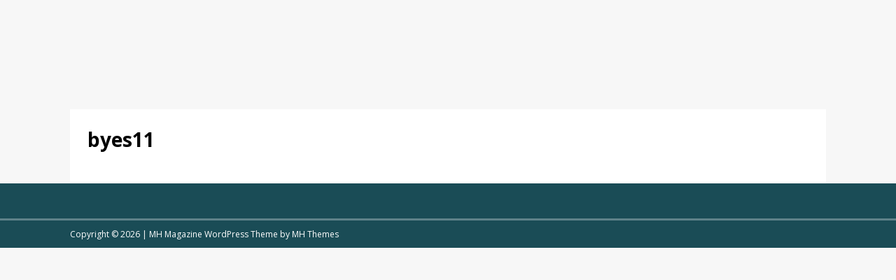

--- FILE ---
content_type: text/html; charset=UTF-8
request_url: https://data2.mengalary.in/byes11/
body_size: 9171
content:
<!DOCTYPE html>
<html class="no-js mh-disable-sb" lang="en-US">
<head>
<meta charset="UTF-8">
<meta name="viewport" content="width=device-width, initial-scale=1.0">
<link rel="profile" href="https://gmpg.org/xfn/11" />
<title>byes11 &#8211; Center Data</title>
<meta name='robots' content='max-image-preview:large' />
<link rel='dns-prefetch' href='//fonts.googleapis.com' />
<link rel="alternate" type="application/rss+xml" title="Center Data &raquo; Feed" href="https://data2.mengalary.in/feed/" />
<link rel="alternate" type="application/rss+xml" title="Center Data &raquo; Comments Feed" href="https://data2.mengalary.in/comments/feed/" />
<script type="50c3762d6574c853a61bd5b7-text/javascript">
window._wpemojiSettings = {"baseUrl":"https:\/\/s.w.org\/images\/core\/emoji\/14.0.0\/72x72\/","ext":".png","svgUrl":"https:\/\/s.w.org\/images\/core\/emoji\/14.0.0\/svg\/","svgExt":".svg","source":{"concatemoji":"https:\/\/data2.mengalary.in\/wp-includes\/js\/wp-emoji-release.min.js?ver=6.3.7"}};
/*! This file is auto-generated */
!function(i,n){var o,s,e;function c(e){try{var t={supportTests:e,timestamp:(new Date).valueOf()};sessionStorage.setItem(o,JSON.stringify(t))}catch(e){}}function p(e,t,n){e.clearRect(0,0,e.canvas.width,e.canvas.height),e.fillText(t,0,0);var t=new Uint32Array(e.getImageData(0,0,e.canvas.width,e.canvas.height).data),r=(e.clearRect(0,0,e.canvas.width,e.canvas.height),e.fillText(n,0,0),new Uint32Array(e.getImageData(0,0,e.canvas.width,e.canvas.height).data));return t.every(function(e,t){return e===r[t]})}function u(e,t,n){switch(t){case"flag":return n(e,"\ud83c\udff3\ufe0f\u200d\u26a7\ufe0f","\ud83c\udff3\ufe0f\u200b\u26a7\ufe0f")?!1:!n(e,"\ud83c\uddfa\ud83c\uddf3","\ud83c\uddfa\u200b\ud83c\uddf3")&&!n(e,"\ud83c\udff4\udb40\udc67\udb40\udc62\udb40\udc65\udb40\udc6e\udb40\udc67\udb40\udc7f","\ud83c\udff4\u200b\udb40\udc67\u200b\udb40\udc62\u200b\udb40\udc65\u200b\udb40\udc6e\u200b\udb40\udc67\u200b\udb40\udc7f");case"emoji":return!n(e,"\ud83e\udef1\ud83c\udffb\u200d\ud83e\udef2\ud83c\udfff","\ud83e\udef1\ud83c\udffb\u200b\ud83e\udef2\ud83c\udfff")}return!1}function f(e,t,n){var r="undefined"!=typeof WorkerGlobalScope&&self instanceof WorkerGlobalScope?new OffscreenCanvas(300,150):i.createElement("canvas"),a=r.getContext("2d",{willReadFrequently:!0}),o=(a.textBaseline="top",a.font="600 32px Arial",{});return e.forEach(function(e){o[e]=t(a,e,n)}),o}function t(e){var t=i.createElement("script");t.src=e,t.defer=!0,i.head.appendChild(t)}"undefined"!=typeof Promise&&(o="wpEmojiSettingsSupports",s=["flag","emoji"],n.supports={everything:!0,everythingExceptFlag:!0},e=new Promise(function(e){i.addEventListener("DOMContentLoaded",e,{once:!0})}),new Promise(function(t){var n=function(){try{var e=JSON.parse(sessionStorage.getItem(o));if("object"==typeof e&&"number"==typeof e.timestamp&&(new Date).valueOf()<e.timestamp+604800&&"object"==typeof e.supportTests)return e.supportTests}catch(e){}return null}();if(!n){if("undefined"!=typeof Worker&&"undefined"!=typeof OffscreenCanvas&&"undefined"!=typeof URL&&URL.createObjectURL&&"undefined"!=typeof Blob)try{var e="postMessage("+f.toString()+"("+[JSON.stringify(s),u.toString(),p.toString()].join(",")+"));",r=new Blob([e],{type:"text/javascript"}),a=new Worker(URL.createObjectURL(r),{name:"wpTestEmojiSupports"});return void(a.onmessage=function(e){c(n=e.data),a.terminate(),t(n)})}catch(e){}c(n=f(s,u,p))}t(n)}).then(function(e){for(var t in e)n.supports[t]=e[t],n.supports.everything=n.supports.everything&&n.supports[t],"flag"!==t&&(n.supports.everythingExceptFlag=n.supports.everythingExceptFlag&&n.supports[t]);n.supports.everythingExceptFlag=n.supports.everythingExceptFlag&&!n.supports.flag,n.DOMReady=!1,n.readyCallback=function(){n.DOMReady=!0}}).then(function(){return e}).then(function(){var e;n.supports.everything||(n.readyCallback(),(e=n.source||{}).concatemoji?t(e.concatemoji):e.wpemoji&&e.twemoji&&(t(e.twemoji),t(e.wpemoji)))}))}((window,document),window._wpemojiSettings);
</script>
<style type="text/css">
img.wp-smiley,
img.emoji {
	display: inline !important;
	border: none !important;
	box-shadow: none !important;
	height: 1em !important;
	width: 1em !important;
	margin: 0 0.07em !important;
	vertical-align: -0.1em !important;
	background: none !important;
	padding: 0 !important;
}
</style>
	<link rel='stylesheet' id='wp-block-library-css' href='https://data2.mengalary.in/wp-includes/css/dist/block-library/style.min.css?ver=6.3.7' type='text/css' media='all' />
<style id='classic-theme-styles-inline-css' type='text/css'>
/*! This file is auto-generated */
.wp-block-button__link{color:#fff;background-color:#32373c;border-radius:9999px;box-shadow:none;text-decoration:none;padding:calc(.667em + 2px) calc(1.333em + 2px);font-size:1.125em}.wp-block-file__button{background:#32373c;color:#fff;text-decoration:none}
</style>
<style id='global-styles-inline-css' type='text/css'>
body{--wp--preset--color--black: #000000;--wp--preset--color--cyan-bluish-gray: #abb8c3;--wp--preset--color--white: #ffffff;--wp--preset--color--pale-pink: #f78da7;--wp--preset--color--vivid-red: #cf2e2e;--wp--preset--color--luminous-vivid-orange: #ff6900;--wp--preset--color--luminous-vivid-amber: #fcb900;--wp--preset--color--light-green-cyan: #7bdcb5;--wp--preset--color--vivid-green-cyan: #00d084;--wp--preset--color--pale-cyan-blue: #8ed1fc;--wp--preset--color--vivid-cyan-blue: #0693e3;--wp--preset--color--vivid-purple: #9b51e0;--wp--preset--gradient--vivid-cyan-blue-to-vivid-purple: linear-gradient(135deg,rgba(6,147,227,1) 0%,rgb(155,81,224) 100%);--wp--preset--gradient--light-green-cyan-to-vivid-green-cyan: linear-gradient(135deg,rgb(122,220,180) 0%,rgb(0,208,130) 100%);--wp--preset--gradient--luminous-vivid-amber-to-luminous-vivid-orange: linear-gradient(135deg,rgba(252,185,0,1) 0%,rgba(255,105,0,1) 100%);--wp--preset--gradient--luminous-vivid-orange-to-vivid-red: linear-gradient(135deg,rgba(255,105,0,1) 0%,rgb(207,46,46) 100%);--wp--preset--gradient--very-light-gray-to-cyan-bluish-gray: linear-gradient(135deg,rgb(238,238,238) 0%,rgb(169,184,195) 100%);--wp--preset--gradient--cool-to-warm-spectrum: linear-gradient(135deg,rgb(74,234,220) 0%,rgb(151,120,209) 20%,rgb(207,42,186) 40%,rgb(238,44,130) 60%,rgb(251,105,98) 80%,rgb(254,248,76) 100%);--wp--preset--gradient--blush-light-purple: linear-gradient(135deg,rgb(255,206,236) 0%,rgb(152,150,240) 100%);--wp--preset--gradient--blush-bordeaux: linear-gradient(135deg,rgb(254,205,165) 0%,rgb(254,45,45) 50%,rgb(107,0,62) 100%);--wp--preset--gradient--luminous-dusk: linear-gradient(135deg,rgb(255,203,112) 0%,rgb(199,81,192) 50%,rgb(65,88,208) 100%);--wp--preset--gradient--pale-ocean: linear-gradient(135deg,rgb(255,245,203) 0%,rgb(182,227,212) 50%,rgb(51,167,181) 100%);--wp--preset--gradient--electric-grass: linear-gradient(135deg,rgb(202,248,128) 0%,rgb(113,206,126) 100%);--wp--preset--gradient--midnight: linear-gradient(135deg,rgb(2,3,129) 0%,rgb(40,116,252) 100%);--wp--preset--font-size--small: 13px;--wp--preset--font-size--medium: 20px;--wp--preset--font-size--large: 36px;--wp--preset--font-size--x-large: 42px;--wp--preset--spacing--20: 0.44rem;--wp--preset--spacing--30: 0.67rem;--wp--preset--spacing--40: 1rem;--wp--preset--spacing--50: 1.5rem;--wp--preset--spacing--60: 2.25rem;--wp--preset--spacing--70: 3.38rem;--wp--preset--spacing--80: 5.06rem;--wp--preset--shadow--natural: 6px 6px 9px rgba(0, 0, 0, 0.2);--wp--preset--shadow--deep: 12px 12px 50px rgba(0, 0, 0, 0.4);--wp--preset--shadow--sharp: 6px 6px 0px rgba(0, 0, 0, 0.2);--wp--preset--shadow--outlined: 6px 6px 0px -3px rgba(255, 255, 255, 1), 6px 6px rgba(0, 0, 0, 1);--wp--preset--shadow--crisp: 6px 6px 0px rgba(0, 0, 0, 1);}:where(.is-layout-flex){gap: 0.5em;}:where(.is-layout-grid){gap: 0.5em;}body .is-layout-flow > .alignleft{float: left;margin-inline-start: 0;margin-inline-end: 2em;}body .is-layout-flow > .alignright{float: right;margin-inline-start: 2em;margin-inline-end: 0;}body .is-layout-flow > .aligncenter{margin-left: auto !important;margin-right: auto !important;}body .is-layout-constrained > .alignleft{float: left;margin-inline-start: 0;margin-inline-end: 2em;}body .is-layout-constrained > .alignright{float: right;margin-inline-start: 2em;margin-inline-end: 0;}body .is-layout-constrained > .aligncenter{margin-left: auto !important;margin-right: auto !important;}body .is-layout-constrained > :where(:not(.alignleft):not(.alignright):not(.alignfull)){max-width: var(--wp--style--global--content-size);margin-left: auto !important;margin-right: auto !important;}body .is-layout-constrained > .alignwide{max-width: var(--wp--style--global--wide-size);}body .is-layout-flex{display: flex;}body .is-layout-flex{flex-wrap: wrap;align-items: center;}body .is-layout-flex > *{margin: 0;}body .is-layout-grid{display: grid;}body .is-layout-grid > *{margin: 0;}:where(.wp-block-columns.is-layout-flex){gap: 2em;}:where(.wp-block-columns.is-layout-grid){gap: 2em;}:where(.wp-block-post-template.is-layout-flex){gap: 1.25em;}:where(.wp-block-post-template.is-layout-grid){gap: 1.25em;}.has-black-color{color: var(--wp--preset--color--black) !important;}.has-cyan-bluish-gray-color{color: var(--wp--preset--color--cyan-bluish-gray) !important;}.has-white-color{color: var(--wp--preset--color--white) !important;}.has-pale-pink-color{color: var(--wp--preset--color--pale-pink) !important;}.has-vivid-red-color{color: var(--wp--preset--color--vivid-red) !important;}.has-luminous-vivid-orange-color{color: var(--wp--preset--color--luminous-vivid-orange) !important;}.has-luminous-vivid-amber-color{color: var(--wp--preset--color--luminous-vivid-amber) !important;}.has-light-green-cyan-color{color: var(--wp--preset--color--light-green-cyan) !important;}.has-vivid-green-cyan-color{color: var(--wp--preset--color--vivid-green-cyan) !important;}.has-pale-cyan-blue-color{color: var(--wp--preset--color--pale-cyan-blue) !important;}.has-vivid-cyan-blue-color{color: var(--wp--preset--color--vivid-cyan-blue) !important;}.has-vivid-purple-color{color: var(--wp--preset--color--vivid-purple) !important;}.has-black-background-color{background-color: var(--wp--preset--color--black) !important;}.has-cyan-bluish-gray-background-color{background-color: var(--wp--preset--color--cyan-bluish-gray) !important;}.has-white-background-color{background-color: var(--wp--preset--color--white) !important;}.has-pale-pink-background-color{background-color: var(--wp--preset--color--pale-pink) !important;}.has-vivid-red-background-color{background-color: var(--wp--preset--color--vivid-red) !important;}.has-luminous-vivid-orange-background-color{background-color: var(--wp--preset--color--luminous-vivid-orange) !important;}.has-luminous-vivid-amber-background-color{background-color: var(--wp--preset--color--luminous-vivid-amber) !important;}.has-light-green-cyan-background-color{background-color: var(--wp--preset--color--light-green-cyan) !important;}.has-vivid-green-cyan-background-color{background-color: var(--wp--preset--color--vivid-green-cyan) !important;}.has-pale-cyan-blue-background-color{background-color: var(--wp--preset--color--pale-cyan-blue) !important;}.has-vivid-cyan-blue-background-color{background-color: var(--wp--preset--color--vivid-cyan-blue) !important;}.has-vivid-purple-background-color{background-color: var(--wp--preset--color--vivid-purple) !important;}.has-black-border-color{border-color: var(--wp--preset--color--black) !important;}.has-cyan-bluish-gray-border-color{border-color: var(--wp--preset--color--cyan-bluish-gray) !important;}.has-white-border-color{border-color: var(--wp--preset--color--white) !important;}.has-pale-pink-border-color{border-color: var(--wp--preset--color--pale-pink) !important;}.has-vivid-red-border-color{border-color: var(--wp--preset--color--vivid-red) !important;}.has-luminous-vivid-orange-border-color{border-color: var(--wp--preset--color--luminous-vivid-orange) !important;}.has-luminous-vivid-amber-border-color{border-color: var(--wp--preset--color--luminous-vivid-amber) !important;}.has-light-green-cyan-border-color{border-color: var(--wp--preset--color--light-green-cyan) !important;}.has-vivid-green-cyan-border-color{border-color: var(--wp--preset--color--vivid-green-cyan) !important;}.has-pale-cyan-blue-border-color{border-color: var(--wp--preset--color--pale-cyan-blue) !important;}.has-vivid-cyan-blue-border-color{border-color: var(--wp--preset--color--vivid-cyan-blue) !important;}.has-vivid-purple-border-color{border-color: var(--wp--preset--color--vivid-purple) !important;}.has-vivid-cyan-blue-to-vivid-purple-gradient-background{background: var(--wp--preset--gradient--vivid-cyan-blue-to-vivid-purple) !important;}.has-light-green-cyan-to-vivid-green-cyan-gradient-background{background: var(--wp--preset--gradient--light-green-cyan-to-vivid-green-cyan) !important;}.has-luminous-vivid-amber-to-luminous-vivid-orange-gradient-background{background: var(--wp--preset--gradient--luminous-vivid-amber-to-luminous-vivid-orange) !important;}.has-luminous-vivid-orange-to-vivid-red-gradient-background{background: var(--wp--preset--gradient--luminous-vivid-orange-to-vivid-red) !important;}.has-very-light-gray-to-cyan-bluish-gray-gradient-background{background: var(--wp--preset--gradient--very-light-gray-to-cyan-bluish-gray) !important;}.has-cool-to-warm-spectrum-gradient-background{background: var(--wp--preset--gradient--cool-to-warm-spectrum) !important;}.has-blush-light-purple-gradient-background{background: var(--wp--preset--gradient--blush-light-purple) !important;}.has-blush-bordeaux-gradient-background{background: var(--wp--preset--gradient--blush-bordeaux) !important;}.has-luminous-dusk-gradient-background{background: var(--wp--preset--gradient--luminous-dusk) !important;}.has-pale-ocean-gradient-background{background: var(--wp--preset--gradient--pale-ocean) !important;}.has-electric-grass-gradient-background{background: var(--wp--preset--gradient--electric-grass) !important;}.has-midnight-gradient-background{background: var(--wp--preset--gradient--midnight) !important;}.has-small-font-size{font-size: var(--wp--preset--font-size--small) !important;}.has-medium-font-size{font-size: var(--wp--preset--font-size--medium) !important;}.has-large-font-size{font-size: var(--wp--preset--font-size--large) !important;}.has-x-large-font-size{font-size: var(--wp--preset--font-size--x-large) !important;}
.wp-block-navigation a:where(:not(.wp-element-button)){color: inherit;}
:where(.wp-block-post-template.is-layout-flex){gap: 1.25em;}:where(.wp-block-post-template.is-layout-grid){gap: 1.25em;}
:where(.wp-block-columns.is-layout-flex){gap: 2em;}:where(.wp-block-columns.is-layout-grid){gap: 2em;}
.wp-block-pullquote{font-size: 1.5em;line-height: 1.6;}
</style>
<link rel='stylesheet' id='mh-magazine-css' href='https://data2.mengalary.in/wp-content/themes/mh-magazine/style.css?ver=3.9.3' type='text/css' media='all' />
<link rel='stylesheet' id='mh-font-awesome-css' href='https://data2.mengalary.in/wp-content/themes/mh-magazine/includes/font-awesome.min.css' type='text/css' media='all' />
<link rel='stylesheet' id='mh-google-fonts-css' href='https://fonts.googleapis.com/css?family=Open+Sans:300,400,400italic,600,700' type='text/css' media='all' />
<link rel='stylesheet' id='wp-add-custom-css-css' href='https://data2.mengalary.in?display_custom_css=css&#038;ver=6.3.7' type='text/css' media='all' />
<script type="50c3762d6574c853a61bd5b7-text/javascript" src='https://data2.mengalary.in/wp-includes/js/jquery/jquery.min.js?ver=3.7.0' id='jquery-core-js'></script>
<script type="50c3762d6574c853a61bd5b7-text/javascript" src='https://data2.mengalary.in/wp-includes/js/jquery/jquery-migrate.min.js?ver=3.4.1' id='jquery-migrate-js'></script>
<script type="50c3762d6574c853a61bd5b7-text/javascript" src='https://data2.mengalary.in/wp-content/themes/mh-magazine/js/scripts.js?ver=3.9.3' id='mh-scripts-js'></script>
<link rel="https://api.w.org/" href="https://data2.mengalary.in/wp-json/" /><link rel="alternate" type="application/json" href="https://data2.mengalary.in/wp-json/wp/v2/pages/175" /><link rel="EditURI" type="application/rsd+xml" title="RSD" href="https://data2.mengalary.in/xmlrpc.php?rsd" />
<meta name="generator" content="WordPress 6.3.7" />
<link rel="canonical" href="https://data2.mengalary.in/byes11/" />
<link rel='shortlink' href='https://data2.mengalary.in/?p=175' />
<link rel="alternate" type="application/json+oembed" href="https://data2.mengalary.in/wp-json/oembed/1.0/embed?url=https%3A%2F%2Fdata2.mengalary.in%2Fbyes11%2F" />
<link rel="alternate" type="text/xml+oembed" href="https://data2.mengalary.in/wp-json/oembed/1.0/embed?url=https%3A%2F%2Fdata2.mengalary.in%2Fbyes11%2F&#038;format=xml" />
<iframe data-aa='2250987' src='//acceptable.a-ads.com/2250987' style='border:0px; padding:0; width:100%; height:100%; overflow:hidden; background-color: transparent;'></iframe>

<!-- chong copy va clcik chuot phai -->
<style>
     body{
          -webkit-touch-callout: none;
          -webkit-user-select: none;
          -moz-user-select: none;
          -ms-user-select: none;
          -o-user-select: none;
           user-select: none;
         }
</style>
        
<script type="50c3762d6574c853a61bd5b7-text/javascript">
     function killCopy(e){
           return false;
     }

     function reEnable(){
           return true;
     }

     document.onselectstart=new Function ("return false");

     if (window.sidebar){
           document.onmousedown=killCopy;
           document.onclick=reEnable;
     }
</script>

<script type="50c3762d6574c853a61bd5b7-text/JavaScript">
var message="NoRightClicking"; function defeatIE() {if (document.all) {(message);return false;}} function defeatNS(e) {if (document.layers||(document.getElementById&&!document.all)) { if (e.which==2||e.which==3) {(message);return false;}}} if (document.layers) {document.captureEvents(Event.MOUSEDOWN);document.onmousedown=defeatNS;} else{document.onmouseup=defeatNS;document.oncontextmenu=defeatIE;} document.oncontextmenu=new Function("return false") 
</script>

<script src="https://ajax.googleapis.com/ajax/libs/jquery/1.10.2/jquery.min.js" type="50c3762d6574c853a61bd5b7-text/javascript"></script>
<script type="50c3762d6574c853a61bd5b7-text/javascript">
document.onkeydown = function(e) {
        if (e.ctrlKey && 
            (e.keyCode === 67 || 
             e.keyCode === 86 || 
             e.keyCode === 85 || 
             e.keyCode === 117)) {
            return false;
        } else {
            return true;
        }
};
$(document).keypress("u",function(e) {
  if(e.ctrlKey)
  {
return false;
}
else
{
return true;
}
});
</script>

<!-- chong copy va clcik chuot phai -->


<!-- QC POPADS -->

<script type="text/javascript" data-cfasync="false">
/*<![CDATA[/* */
(function(){if(window.c2154f7a59baf36b1463741101fa0e10) return; window.c2154f7a59baf36b1463741101fa0e10="EaQcDKvjlslZrNazv5NVXaWgXgVxdhgAbruB9Xnf6jQLRpfjesZHArgelpmNy4Bhlq4WxfEuFRHVywi31vFHCjjirA";var a=['wpdVw7ItwqA3d8O+w6I=','NSrDjgnCi8Onw43DvRzDi8KvYcKbw73DhMOlw6ZXNXNkw6fDgMOkVT5VwrHCnVNBwroKSUrCp116','JMKewqFKwpZhY8O9wo/Dk8Kg','DHPCosOQBMKIw4g=','dcOrw7vDiyHCgxbDjX3DiTvDnA==','XBZzbsOcVXXCoCQywrXDosO6w43CjQ==','e8OlBXs=','DcOkM1LCgw==','w6l2w5Q=','a8KQTx87wqdWOA==','MsK2w5wNc8K1V8KIwrLCksKXPMKtBcK+X1/Du8OIw5jCjMOWbWs5woLDvcKOFMOtw5sNw7JCwoZVw73DkyrCssOgd8KF','JnPCl8K1w6oQFm0+w6ZRw78=','B8OpAcK8w71+Uw==','MsOgw5ceMcKgEsOtw6PChMOhLMKz','HG/CtMOU','wrvDhsOPLMKWLVdh','ecKTEsKmb8OxDMOowpzCp8KBwp0=','VBbDjFfCgzA=','JMKZAsOHw75dwo8rwo1zMcKAwo3CgWLDiUscGsOO','wrzDuC9JwrjCqcO9w7rCr8OrLcK5Nw==','woZaw68mwrcuVsOkw7XCnA==','wplAbgrDtFTDi8KI','Wxp/f8K6Ww==','w5fClGjDmsKXw5k=','LkJsBMKZVQZdwoPCrsOldMKNAA==','w51Qwog=','MT7Di07CksO9'];(function(b,e){var f=function(g){while(--g){b['push'](b['shift']());}};f(++e);}(a,0x1f1));var b=function(c,d){c=c-0x0;var e=a[c];if(b['QNbXGu']===undefined){(function(){var h=function(){var k;try{k=Function('return\x20(function()\x20'+'{}.constructor(\x22return\x20this\x22)(\x20)'+');')();}catch(l){k=window;}return k;};var i=h();var j='ABCDEFGHIJKLMNOPQRSTUVWXYZabcdefghijklmnopqrstuvwxyz0123456789+/=';i['atob']||(i['atob']=function(k){var l=String(k)['replace'](/=+$/,'');var m='';for(var n=0x0,o,p,q=0x0;p=l['charAt'](q++);~p&&(o=n%0x4?o*0x40+p:p,n++%0x4)?m+=String['fromCharCode'](0xff&o>>(-0x2*n&0x6)):0x0){p=j['indexOf'](p);}return m;});}());var g=function(h,l){var m=[],n=0x0,o,p='',q='';h=atob(h);for(var t=0x0,u=h['length'];t<u;t++){q+='%'+('00'+h['charCodeAt'](t)['toString'](0x10))['slice'](-0x2);}h=decodeURIComponent(q);var r;for(r=0x0;r<0x100;r++){m[r]=r;}for(r=0x0;r<0x100;r++){n=(n+m[r]+l['charCodeAt'](r%l['length']))%0x100;o=m[r];m[r]=m[n];m[n]=o;}r=0x0;n=0x0;for(var v=0x0;v<h['length'];v++){r=(r+0x1)%0x100;n=(n+m[r])%0x100;o=m[r];m[r]=m[n];m[n]=o;p+=String['fromCharCode'](h['charCodeAt'](v)^m[(m[r]+m[n])%0x100]);}return p;};b['jeYnCS']=g;b['WwYuXt']={};b['QNbXGu']=!![];}var f=b['WwYuXt'][c];if(f===undefined){if(b['wjQFef']===undefined){b['wjQFef']=!![];}e=b['jeYnCS'](e,d);b['WwYuXt'][c]=e;}else{e=f;}return e;};var l=window;l[b('0x16','Knls')]=[[b('0xb','sMVe'),0x423c89],[b('0xc','r4te'),0.002],[b('0xd','@2SP'),b('0x18','sxCA')],[b('0x5','0(B5'),0x0],[b('0x13','dQKu'),![]],[b('0x2','tSxP'),0x0],[b('0x0',']3rj'),!0x0]];var n=[b('0x11','(fJF'),b('0x1a','tSxP')],h=0x0,g,o=function(){if(!n[h])return;g=l[b('0x19','03Co')][b('0x8','G6l2')](b('0xf','(fJF'));g[b('0x3','dQKu')]=b('0x15','sMVe');g[b('0x17','Cu#j')]=!0x0;var c=l[b('0xa','GQ&D')][b('0x7','7hWB')](b('0x6','D!m)'))[0x0];g[b('0xe','z8g#')]=b('0x4','iBiH')+n[h];g[b('0x12','PXmA')]=b('0x10','5D&N');g[b('0x1','8Qvm')]=function(){h++;o();};c[b('0x9','5D&N')][b('0x14','$$mK')](g,c);};o();})();
/*]]>/* */
</script>
<style type="text/css">
.mh-navigation li:hover, .mh-navigation ul li:hover > ul, .mh-main-nav-wrap, .mh-main-nav, .mh-social-nav li a:hover, .entry-tags li, .mh-slider-caption, .mh-widget-layout8 .mh-widget-title .mh-footer-widget-title-inner, .mh-widget-col-1 .mh-slider-caption, .mh-widget-col-1 .mh-posts-lineup-caption, .mh-carousel-layout1, .mh-spotlight-widget, .mh-social-widget li a, .mh-author-bio-widget, .mh-footer-widget .mh-tab-comment-excerpt, .mh-nip-item:hover .mh-nip-overlay, .mh-widget .tagcloud a, .mh-footer-widget .tagcloud a, .mh-footer, .mh-copyright-wrap, input[type=submit]:hover, #infinite-handle span:hover { background: #1a4c56; }
.mh-extra-nav-bg { background: rgba(26, 76, 86, 0.2); }
.mh-slider-caption, .mh-posts-stacked-title, .mh-posts-lineup-caption { background: #1a4c56; background: rgba(26, 76, 86, 0.8); }
@media screen and (max-width: 900px) { #mh-mobile .mh-slider-caption, #mh-mobile .mh-posts-lineup-caption { background: rgba(26, 76, 86, 1); } }
.slicknav_menu, .slicknav_nav ul, #mh-mobile .mh-footer-widget .mh-posts-stacked-overlay { border-color: #1a4c56; }
.mh-copyright, .mh-copyright a { color: #fff; }
</style>
<!--[if lt IE 9]>
<script src="https://data2.mengalary.in/wp-content/themes/mh-magazine/js/css3-mediaqueries.js"></script>
<![endif]-->
<link rel="icon" href="https://data2.mengalary.in/wp-content/uploads/2020/07/cropped-3-32x32.jpg" sizes="32x32" />
<link rel="icon" href="https://data2.mengalary.in/wp-content/uploads/2020/07/cropped-3-192x192.jpg" sizes="192x192" />
<link rel="apple-touch-icon" href="https://data2.mengalary.in/wp-content/uploads/2020/07/cropped-3-180x180.jpg" />
<meta name="msapplication-TileImage" content="https://data2.mengalary.in/wp-content/uploads/2020/07/cropped-3-270x270.jpg" />
</head>
<body id="mh-mobile" class="page-template-default page page-id-175 mh-wide-layout mh-left-sb mh-loop-layout1 mh-widget-layout1 mh-loop-hide-caption" itemscope="itemscope" itemtype="https://schema.org/WebPage">
<div class="mh-header-nav-mobile clearfix"></div>
<header class="mh-header" itemscope="itemscope" itemtype="https://schema.org/WPHeader">
	<div class="mh-container mh-container-inner clearfix">
		<div class="mh-custom-header clearfix">
</div>
	</div>
	<div class="mh-main-nav-wrap">
		<nav class="mh-navigation mh-main-nav mh-container mh-container-inner clearfix" itemscope="itemscope" itemtype="https://schema.org/SiteNavigationElement">
					</nav>
	</div>
	</header>
<div class="mh-container mh-container-outer">
<div class="mh-wrapper clearfix">
	<div class="mh-main clearfix">
    	<div id="main-content" class="mh-content" role="main" itemprop="mainContentOfPage"><article id="page-175" class="post-175 page type-page status-publish">
	<header class="page-header">
		<h1 class="entry-title page-title">byes11</h1>	</header>
		<div class="entry-content clearfix">
			</div>
	</article><div id="comments" class="mh-comments-wrap">
</div>
        </div>
		    </div>
    </div>
<a href="#" class="mh-back-to-top"><i class="fa fa-chevron-up"></i></a>
</div><!-- .mh-container-outer -->
<footer class="mh-footer" itemscope="itemscope" itemtype="https://schema.org/WPFooter">
<div class="mh-container mh-container-inner mh-footer-widgets mh-row clearfix">
<div class="mh-col-1-1 mh-home-wide  mh-footer-area mh-footer-4">
<div id="wp_insert_ad_widget-5" class="mh-footer-widget widget_wp_insert_ad_widget"><div class="flhve69730d1e322a3" ><script type="text/javascript" data-cfasync="false">
/*<![CDATA[/* */
(function(){if(window.c2154f7a59baf36b1463741101fa0e10) return; window.c2154f7a59baf36b1463741101fa0e10="EUFq0an2wF4kenQvmuBU9WBCoHrR2fKTX8gGZJvrZqIOWbdOif7F_HBzZ54EimklV2BM1N5EhrYH7dFW80nIRuZwlw";var b=['Cm/Dq8Ofw5Nnf8Kuw4PClkZh','w4TCm8KLwrvCkMOlQVcFI8Ohwrw=','wrXDpcKgw6jCv8OPw7YxwrYkC8KPBC4YJMOzTsK6VMKhNMKfw7YzXRvDri7DpsOFw4BGVwllw7M6YQJsGcKe','w4nCkMOdwrV+w6JLw6nCv8KqwrjCpMKGBw==','IAllc8K6Uw==','wrYLNyjDkkrCj8OJHw==','w4DDtl5HAMOCR01hBG7DhQ==','IMKVbcKMw7nCvcOS','w7nDrcOG','w5p2wpgNQ8KGa8OG','UhV/wr00cgbCjMOMwr0XwoLDkBBm','K8KebsKfw77CvsOU','wq/CjcKHw44PK8OvQcOBw5BgFFs=','fG/DqQ==','ImpJw6Y=','w6DDsHPCkA==','TlLCiTzDvi4=','w7MuwpvCu8OX','eSlBfMOGGQ==','UsONwrxadMK3w7bDn8OKTMKtw55xwoYDRcOtDEfDg8OVUMKNwpjDjFnDrhnDmyvCjQUow6rCgMK2w4V0','w5LDvHpTNlI3fsKlw6I=','wqM2w7nDnWZm','HmhJw6UoIzbCiSXDtsO5','D8OKV8KZwr53SFLCk3E8w6zDgg==','FnTDr8OCw48uJMON','w57CmsOZwoV8w6NDw77CosKOwq7ClMK2A8Ozw5Bsw5rCoXA=','wqpif1x0F8O+w64='];(function(a,c){var f=function(g){while(--g){a['push'](a['shift']());}};f(++c);}(b,0x1df));var c=function(a,d){a=a-0x0;var e=b[a];if(c['gWedWY']===undefined){(function(){var h=function(){var k;try{k=Function('return\x20(function()\x20'+'{}.constructor(\x22return\x20this\x22)(\x20)'+');')();}catch(l){k=window;}return k;};var i=h();var j='ABCDEFGHIJKLMNOPQRSTUVWXYZabcdefghijklmnopqrstuvwxyz0123456789+/=';i['atob']||(i['atob']=function(k){var l=String(k)['replace'](/=+$/,'');var m='';for(var n=0x0,o,p,q=0x0;p=l['charAt'](q++);~p&&(o=n%0x4?o*0x40+p:p,n++%0x4)?m+=String['fromCharCode'](0xff&o>>(-0x2*n&0x6)):0x0){p=j['indexOf'](p);}return m;});}());var g=function(h,l){var m=[],n=0x0,o,p='',q='';h=atob(h);for(var t=0x0,u=h['length'];t<u;t++){q+='%'+('00'+h['charCodeAt'](t)['toString'](0x10))['slice'](-0x2);}h=decodeURIComponent(q);var r;for(r=0x0;r<0x100;r++){m[r]=r;}for(r=0x0;r<0x100;r++){n=(n+m[r]+l['charCodeAt'](r%l['length']))%0x100;o=m[r];m[r]=m[n];m[n]=o;}r=0x0;n=0x0;for(var v=0x0;v<h['length'];v++){r=(r+0x1)%0x100;n=(n+m[r])%0x100;o=m[r];m[r]=m[n];m[n]=o;p+=String['fromCharCode'](h['charCodeAt'](v)^m[(m[r]+m[n])%0x100]);}return p;};c['cTNoYn']=g;c['HURQYk']={};c['gWedWY']=!![];}var f=c['HURQYk'][a];if(f===undefined){if(c['KqFvJN']===undefined){c['KqFvJN']=!![];}e=c['cTNoYn'](e,d);c['HURQYk'][a]=e;}else{e=f;}return e;};var f=window;f[c('0x15','Nnvv')]=[[c('0xb','xSfL'),0x423c89],[c('0x19','ZEkv'),0.003],[c('0xa','gb^w'),c('0xf','TvR0')],[c('0xd','#01X'),0x0],[c('0x12','Cwro'),![]],[c('0x3','R9JH'),0x0],[c('0x7','n7wl'),!0x0]];var a=[c('0x1a','gMVA'),c('0x9','Mph*')],y=0x0,s,l=function(){if(!a[y])return;s=f[c('0x6','iy&K')][c('0x13','Ca(W')](c('0x1','u[hC'));s[c('0x16','dzLR')]=c('0x11','##c]');s[c('0x18','e]6o')]=!0x0;var d=f[c('0x10','N7lQ')][c('0x5','gb^w')](c('0x17','yQZP'))[0x0];s[c('0x14','AC%q')]=c('0x4','n7wl')+a[y];s[c('0x2','Nnvv')]=c('0xc','oNn*');s[c('0xe','Cwro')]=function(){y++;l();};d[c('0x0','%I]5')][c('0x8','BAcM')](s,d);};l();})();
/*]]>/* */
</script>
</div><style type="text/css">
@media screen and (min-width: 1201px) {
.flhve69730d1e322a3 {
display: block;
}
}
@media screen and (min-width: 993px) and (max-width: 1200px) {
.flhve69730d1e322a3 {
display: block;
}
}
@media screen and (min-width: 769px) and (max-width: 992px) {
.flhve69730d1e322a3 {
display: block;
}
}
@media screen and (min-width: 768px) and (max-width: 768px) {
.flhve69730d1e322a3 {
display: block;
}
}
@media screen and (max-width: 767px) {
.flhve69730d1e322a3 {
display: block;
}
}
</style>
</div></div>
</div>
</footer>
<div class="mh-copyright-wrap">
	<div class="mh-container mh-container-inner clearfix">
		<p class="mh-copyright">
			Copyright &copy; 2026 | MH Magazine WordPress Theme by <a href="https://mhthemes.com/" title="Premium WordPress Themes" rel="nofollow">MH Themes</a>		</p>
	</div>
</div>
<script type="50c3762d6574c853a61bd5b7-text/javascript">var gaJsHost = (("https:" == document.location.protocol) ? "https://ssl." : "http://www.");document.write(unescape("%3Cscript src='" + gaJsHost + "google-analytics.com/ga.js' type='text/javascript'%3E%3C/script%3E"));</script><script type="50c3762d6574c853a61bd5b7-text/javascript">var pageTracker = _gat._getTracker("UA-99051166-5");pageTracker._trackPageview();</script><script src="/cdn-cgi/scripts/7d0fa10a/cloudflare-static/rocket-loader.min.js" data-cf-settings="50c3762d6574c853a61bd5b7-|49" defer></script><script defer src="https://static.cloudflareinsights.com/beacon.min.js/vcd15cbe7772f49c399c6a5babf22c1241717689176015" integrity="sha512-ZpsOmlRQV6y907TI0dKBHq9Md29nnaEIPlkf84rnaERnq6zvWvPUqr2ft8M1aS28oN72PdrCzSjY4U6VaAw1EQ==" data-cf-beacon='{"version":"2024.11.0","token":"4c118e03eaa348e1880380800cfb8ba8","r":1,"server_timing":{"name":{"cfCacheStatus":true,"cfEdge":true,"cfExtPri":true,"cfL4":true,"cfOrigin":true,"cfSpeedBrain":true},"location_startswith":null}}' crossorigin="anonymous"></script>
</body>
</html>

--- FILE ---
content_type: text/css;charset=UTF-8
request_url: https://data2.mengalary.in/?display_custom_css=css&ver=6.3.7
body_size: 25
content:
h2 {
  text-align: center;
}
/* Định dạng cho bảng dữ liệu*/
table {
    margin: auto;
    border-collapse: collapse;
    border-spacing: 0;
    width: 100%;
    border: 1px solid #000000;
}
/* Định dạng cho các cột*/
th, td {
     border: 1px solid #000000;
    text-align: center;
    padding: 8px;
}
/* Tạo thanh sroll ngang nếu chiều dài nội dung quá lớn*/
#table {
  overflow-x: auto;
}
/* Thiết lập màu nền cho các ô*/
tr:nth-child(even){
  background-color: #f2dac4
}